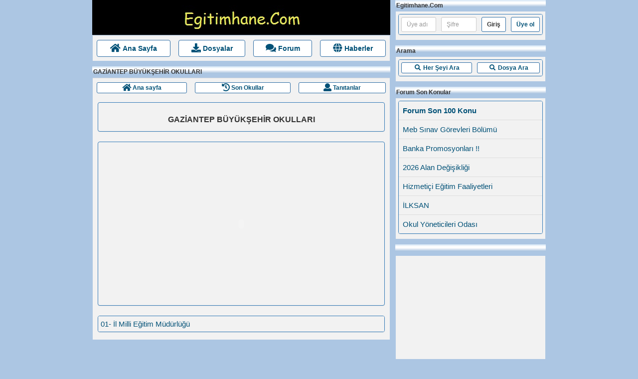

--- FILE ---
content_type: text/html; charset=UTF-8
request_url: https://www.egitimhane.com/index.php?ind=okullar&op=okullar&ilc=971
body_size: 3585
content:


<!DOCTYPE html>
<html lang="tr">
<head>
<script async src="https://www.googletagmanager.com/gtag/js?id=G-1T1DSZMC46"></script>
<script>
  window.dataLayer = window.dataLayer || [];
  function gtag(){dataLayer.push(arguments);}
  gtag('js', new Date());
  gtag('config', 'G-1T1DSZMC46');
</script>
<meta http-equiv="content-type" content="text/html; charset=UTF-8" />
<title>GAZİANTEP BÜYÜKŞEHİR OKULLARI</title>
 <meta name="description" content="GAZİANTEP BÜYÜKŞEHİR OKULLARI Egitimhane.Com eğitim kaynakları, öğretmenler yardımlaşma forumu." />
 <meta name="keywords" content="GAZİANTEP BÜYÜKŞEHİR OKULLARI birleştirilmiş sınıf, plan, etkinlik, doküman, belirli günler, ilk okuma yazma, soru bankası, yazılı, sınav, test" />
   
<meta name="viewport" content="width=device-width, initial-scale=1.0" />
<link rel="stylesheet" href="/bst/css/style290118.css">
<meta property="og:image" content="/webbannerf.jpg" />

  
</head>
<body><a id="topmk"></a><div class="container" style="width:100%; min-width:320px; max-width:920px;">
<div class="row">
<table style="width:100%; background-color:#ACC6E3;">
	<tr>
		<td style="vertical-align:text-top;">
			<table style="width:100%;">
				<tr><td style="width:100%; min-width:320px; max-width:800px; vertical-align:text-top;">
	<div class="clearfix"></div>
	<div style="text-align:left; margin-left:5px; margin-right:5px;">	
		<div style="background-color: #000; padding-top:10px; text-align:center;">	
			<a href="/index.php"><img src="/cdn/wb5black.jpg" alt="" /></a>
		</div>
		
		<div>
			
			<div class="blockgovde" style="text-align:center;">
				<table class="table" style="margin-bottom:-5px;">
				<tr>
					<td>			
						<a class="btn btn-default btn-block btn-md" href="/index.php"><i class="fas fa-home fa-lg"></i><span class="hidden-xs"> <strong>Ana Sayfa</strong></span></a>
					</td><td>
						<a class="btn btn-default btn-block btn-md" href="/downloads.html"><i class="fas fa-download fa-lg"></i><span class="hidden-xs"> <strong>Dosyalar</strong></span></a>
					</td><td>
						<a class="btn btn-default btn-block btn-md" href="/index.php?ind=forum"><i class="fas fa-comments fa-lg"></i><span class="hidden-xs"> <strong>Forum</strong></span></a>
					</td><td>
						<a class="btn btn-default btn-block btn-md" href="/haberler.html"><i class="fas fa-globe fa-lg"></i><span class="hidden-xs"> <strong>Haberler</strong></span></a>
					</td><td class="hidden-md hidden-lg">

						<div class="dropdown">
						  <button class="btn btn-default btn-block dropdown-toggle btn-md" type="button" id="AnaMenu2" data-toggle="dropdown" aria-haspopup="true" aria-expanded="true" style="text-align:left;">
							<i class="fas fa-user fa-lg"></i><span class="hidden-xs"> <strong>Üyelik</strong> </span>  
							<span class="caret"></span>
						  </button>
						  <ul class="dropdown-menu pull-right" aria-labelledby="AnaMenu2">
							
				<li><a href="/forum/index.php?action=login" rel="nofollow"><i class="fas fa-sign-out-alt fa-fw"></i> Giriş yap</a></li>
				<li><a href="/forum/index.php?action=register" rel="nofollow"><i class="fas fa-user-plus fa-fw"></i> Üye ol</a></li>
				<li><a href="/forum/index.php?action=reminder" rel="nofollow"><i class="fas fa-question-circle fa-fw"></i> Şifremi unuttum</a></li>
						  
						  </ul>
						</div>					
					</td>
				</tr>				
				</table>
				
			
			</div>
		
		</div>	
		
		<div style="padding-bottom:10px;"></div>	
		<div>
			<div style="padding-bottom:10px;">
	<div class="blockbaslik"> GAZİANTEP BÜYÜKŞEHİR OKULLARI </div>
	<div class="blockgovde">
		<table class="tablegovde">
			
<tr>
	<td>
		<div style="text-align:center;">
			<table class="table" style="margin-bottom:0px;">
			<tr>
				<td>			
					<a class="btn btn-default btn-block btn-xs" href="/index.php?ind=okullar"><i class="fa fa-home fa-lg" aria-hidden="true"></i> <strong>Ana sayfa</strong></a>
				</td>
				<td>			
					<a class="btn btn-default btn-block btn-xs" href="/index.php?ind=okullar&amp;op=son_okullar"><i class="fa fa-history fa-lg" aria-hidden="true"></i> <strong>Son Okullar</strong></a>
				</td>
				<td>			
					<a class="btn btn-default btn-block btn-xs" href="/index.php?ind=okullar&amp;op=ekleyenler" rel=\"nofollow\"><i class="fa fa-user fa-lg" aria-hidden="true"></i> <strong>Tanıtanlar</strong></a>
				</td>
			</tr>
			</table>			
		</div>				
	</td>
</tr>



<tr>
	<td>
		<div style="text-align:left;">
			<table class="tablegovde">
			
			<tr>
				<td>
					<div class="panel panel-primary" style="margin:10px; padding:5px;">
						<h1>GAZİANTEP BÜYÜKŞEHİR OKULLARI</h1>
					</div>
				</td>
			</tr>
			
			
			<tr>
				<td>
					<div class="panel panel-primary" style="margin:10px; padding:5px;">					
						<div class="embed-responsive embed-responsive-16by9">
							<script language="javascript">// <![CDATA[
							function writeSwf(movie, width, height) {
							  document.write('<object classid="clsid:D27CDB6E-AE6D-11cf-96B8-444553540000" codebase="http://download.macromedia.com/pub/shockwave/cabs/flash/swflash.cab#version=7,0,19,0" width="' + width + '" height="' + height + '" ID="sf" VIEWASTEXT>');  document.write(' <!-- wpnl --><param name="movie" value="' + movie + '" />');  document.write(' <!-- wpnl --><param name="quality" value="high" />');  document.write(' <!-- wpnl --><param name="wmode" value="window" />');  document.write(' <!-- wpnl --><param name="allowScriptAccess" value="always" />');  document.write(' <!-- wpnl --><param name="allowFullScreen" value="true" />');  document.write('<embed src="' + movie + '" quality="high" name="sf" allowScriptAccess="always" allowFullScreen="true" pluginspage="http://www.macromedia.com/go/getflashplayer" type="application/x-shockwave-flash" width="' + width + '" height="' + height + '" />');  document.write('</object>');
							}
							  writeSwf("/harita/il27.swf", 400, 300);
							// ]]></script>
						</div>
					</div>
				</td>
			</tr>
		
			
			<tr>
				<td>
					<div class="panel panel-primary" style="margin:10px;">
						<table class="table table-condensed">
							<tr><td class="nwkesgovde"><a href="/il-milli-egitim-mudurlugu-o149770.html">01- İl Milli Eğitim Müdürlüğü</a></td></tr>					
						</table>
					</div>
				</td>
			</tr>
		
			</table>
		</div>				
	</td>
</tr>


		</table>
	</div>
</div>		
		</div>			
	</div>
</td>

<td class="hidden-xs" style="width:320px; vertical-align:text-top;">
	<div class="clearfix"></div>
	<div style="text-align:left; margin-left:5px; margin-right:5px;">
		<div style="padding-bottom:10px;">
	<div class="blockbaslik"> Egitimhane.Com </div>
	<div class="blockgovde">
		<table class="tablegovde">
			
			<tr>
				<td>
					<form method="post" action="/forum/index.php?action=login2">
					<div class="panel panel-primary" style="margin:5px;">					
						<table class="table table-condensed">
							<tr>
								<td class="col-md-4 text-center">							
								<input class="form-control input-sm" type="text" name="user" placeholder="Üye adı"/>
								</td>
								<td class="col-md-4 text-center">							
								<input class="form-control input-sm" type="password" name="passwrd" placeholder="Şifre"/>
								</td>
								<td class="col-md-2 text-center">
								<input type="checkbox" name="cookieneverexp" class="hidden" checked/>
								<input type="hidden" name="b5946025b600" value="56e03c0cb86612141159f2de2eb661be" />
								<button type="submit" class="btn btn-default btn-sm"><strong>Giriş</strong></button>
								</td>
								<td class="col-md-2 text-center">	
								<a class="btn btn-default btn-sm" href="/forum/index.php?action=register" rel="nofollow"><strong>Üye ol</strong></a>
								</td>							
							</tr>
						</table>
						
					</div>	
					</form>				
				</td>
			</tr>
		
		</table>
	</div>
</div><div style="padding-bottom:10px;">
	<div class="blockbaslik"> Arama </div>
	<div class="blockgovde">
		<table class="tablegovde">
			
		<tr>
			<td>
				<div class="panel panel-primary" style="margin:5px;">
					<table class="table table-hover table-condensed">
						<tr>
						<td>						
							<a class="btn btn-default btn-block btn-xs" role="button" href="/index.php?ind=arama">
								<i class="fas fa-search fa-fw"></i>
								<strong>Her Şeyi Ara</strong>
							</a>
						</td>
						<td>						
							<a class="btn btn-default btn-block btn-xs" role="button" href="/index.php?ind=arama&op=dosya_ara">
								<i class="fas fa-search fa-fw"></i>
								<strong>Dosya Ara</strong>
							</a>
						</td>
						</tr>						
					</table>				
				</div>				
			</td>
		</tr>
	
		</table>
	</div>
</div><div style="padding-bottom:10px;">
	<div class="blockbaslik"> Forum Son Konular </div>
	<div class="blockgovde">
		<table class="tablegovde">
			
		<tr>
			<td>
				<div class="panel panel-primary" style="margin:5px;">
					<table class="table table-hover">
						<tr><td class="nwkesgovde"><a href="/index.php?ind=forum"><strong>Forum Son 100 Konu</strong> </a></td></tr>
						<tr><td class="nwkesgovde"><a href="/meb-sinav-gorevleri-bolumu-k189891-14595.html#msg6548796" title="Son Gönderen: isikayhan" > Meb Sınav Görevleri Bölümü </a></td></tr><tr><td class="nwkesgovde"><a href="/banka-promosyonlari-k2900-4215.html#msg6548791" title="Son Gönderen: cruelman54" > Banka Promosyonları !! </a></td></tr><tr><td class="nwkesgovde"><a href="/2026-alan-degisikligi-k194965-525.html#msg6548790" title="Son Gönderen: Baydur" > 2026 Alan Değişikliği </a></td></tr><tr><td class="nwkesgovde"><a href="/hizmetici-egitim-faaliyetleri-k178470-21900.html#msg6548789" title="Son Gönderen: Goksukrsn" > Hizmetiçi Eğitim Faaliyetleri </a></td></tr><tr><td class="nwkesgovde"><a href="/ilksan-k585-3630.html#msg6548787" title="Son Gönderen: ogretmenK" > İLKSAN </a></td></tr><tr><td class="nwkesgovde"><a href="/okul-yoneticileri-odasi-k192088-97455.html#msg6548786" title="Son Gönderen: tekamül" > Okul Yöneticileri Odası </a></td></tr>
					</table>				
				</div>
			</td>
		</tr>
	
		</table>
	</div>
</div><div style="padding-bottom:10px;">
	<div class="blockbaslik"> &nbsp; </div>
	<div class="blockgovde">
		<table class="tablegovde">
			<tr><td><div id="suvari2">
		<script async src="//pagead2.googlesyndication.com/pagead/js/adsbygoogle.js"></script>
		<ins class="adsbygoogle"
			 style="display:inline-block;width:300px;height:250px"
			 data-ad-client="ca-pub-2205827912536255"
			 data-ad-slot="2318155529"></ins>
		<script>
		(adsbygoogle = window.adsbygoogle || []).push({});
		</script>
	</div></td></tr>
		</table>
	</div>
</div><div style="padding-bottom:10px;">
	<div class="blockbaslik"> &nbsp; </div>
	<div class="blockgovde">
		<table class="tablegovde">
			
		<tr><td>				
			<div class="panel panel-primary" style="margin:5px;">
				<table class="table table-hover">
					<tr><td class="nwkesgovde"><a href="/index.php?ind=downloads&op=son_dosyalar"><strong>Son Eklenen Dosyalar</strong> </a></td></tr>
					<tr><td class="nwkesgovde"><a href="/teknoloji-ve-tasarim-dersi-degerlendirme-olcegi-otomatik-not-dagitimli-d382121.html"> Teknoloji Ve Tasarım Dersi Değerlendirme </a></td></tr><tr><td class="nwkesgovde"><a href="/8-sinif-matematik-etkinlik-calisma-kagidi-d382120.html"> 8. Sınıf Matematik Etkinlik Çalışma Kağı </a></td></tr><tr><td class="nwkesgovde"><a href="/zorunlu-calisma-durumu-degerlendirilemedi-il-mem-ozluk-atama-birimi-d382117.html"> Zorunlu Çalışma Durumu Değerlendirilemed </a></td></tr><tr><td class="nwkesgovde"><a href="/spor-kulubu-donem-sonu-rapor-d382122.html"> Spor Kulubü Dönem Sonu Rapor </a></td></tr>
				</table>
			</div>				
		</td></tr>
	
		</table>
	</div>
</div><div style="padding-bottom:10px;">
	<div class="blockbaslik"> Kimler Var? </div>
	<div class="blockgovde">
		<table class="tablegovde">
			
	<tr>
		<td>
		<div class="panel panel-primary" style="margin:5px;">
			<table class="table table-hover table-condensed">
				<tr>
				  <td style="text-align:center; ">
					<p>Şu an <span style="color:red">2.565</span> kişi ve <span style="color:red">69</span> üye var.</p>
											
					<a href="/index.php?ind=forum&amp;op=aktif_uyeler" rel="nofollow">Aktif üyeler için tıklayınız.</a>					  
					</td>
				</tr>
			</table>				
		</div>				
		</td>
	</tr>		
	
		</table>
	</div>
</div>
	</div>
</td>				</tr>		
			</table>		
		</td>
	</tr>

	<tr>
		<td>
			
			<div>
				<div style="text-align:center;">
					<div style="background-color: #333399; padding-top:10px; text-align:center;"></div>			
					<div class="clearfix"></div>
					<span><a href="/index.php">Egitimhane.Com</a> &copy;2006-2023 <a href="/index.php?ind=iletisim&op=kvkk">KVKK</a></span>
				</div>
			</div>
		
		</td>
	</tr></table>
</div>
</div>

<script src="/bst/js/js101513.js" async></script>

</body>
</html>

--- FILE ---
content_type: text/html; charset=utf-8
request_url: https://www.google.com/recaptcha/api2/aframe
body_size: 266
content:
<!DOCTYPE HTML><html><head><meta http-equiv="content-type" content="text/html; charset=UTF-8"></head><body><script nonce="eHvHWmyrGqu3EoqDsSxcXA">/** Anti-fraud and anti-abuse applications only. See google.com/recaptcha */ try{var clients={'sodar':'https://pagead2.googlesyndication.com/pagead/sodar?'};window.addEventListener("message",function(a){try{if(a.source===window.parent){var b=JSON.parse(a.data);var c=clients[b['id']];if(c){var d=document.createElement('img');d.src=c+b['params']+'&rc='+(localStorage.getItem("rc::a")?sessionStorage.getItem("rc::b"):"");window.document.body.appendChild(d);sessionStorage.setItem("rc::e",parseInt(sessionStorage.getItem("rc::e")||0)+1);localStorage.setItem("rc::h",'1768989703612');}}}catch(b){}});window.parent.postMessage("_grecaptcha_ready", "*");}catch(b){}</script></body></html>